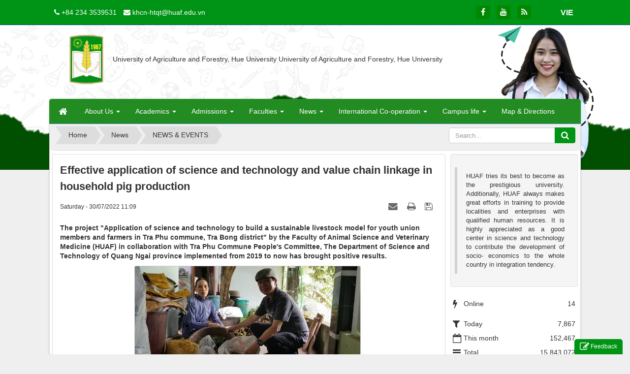

--- FILE ---
content_type: text/html; charset=utf-8
request_url: https://en.huaf.edu.vn/en/news/news/ung-dung-hieu-qua-khoa-hoc-cong-nghe-va-lien-ket-chuoi-gia-tri-trong-chan-nuoi-lon-nong-ho-561.html
body_size: 19219
content:
<!DOCTYPE html>
	<html lang="en" xmlns="http://www.w3.org/1999/xhtml" prefix="og: http://ogp.me/ns#">
	<head>
<title>Effective application of science and technology and value chain linkage in household pig production</title>
<meta name="description" content="The project &quot;Application of science and technology to build a sustainable livestock model for youth union members and farmers in Tra Phu commune, Tra Bong district&quot; by..." />
<meta name="keywords" content="huaf,  sustainable livestock,  faculty of animal science and veterinary medicine,  livestock development,  pig production" />
<meta name="news_keywords" content="huaf,  sustainable livestock,  faculty of animal science and veterinary medicine,  livestock development,  pig production" />
<meta name="author" content="University of Agriculture and Forestry, Hue University" />
<meta name="copyright" content="University of Agriculture and Forestry, Hue University [admin@huaf.edu.vn]" />
<meta name="robots" content="index, archive, follow, noodp" />
<meta name="googlebot" content="index,archive,follow,noodp" />
<meta name="msnbot" content="all,index,follow" />
<meta name="generator" content="NukeViet v4.0" />
<meta http-equiv="content-type" content="text/html; charset=utf-8" />
<meta property="og:title" content="Effective application of science and technology and value chain linkage in household pig production" />
<meta property="og:type" content="article" />
<meta property="og:description" content="The project &quot;Application of science and technology to build a sustainable livestock model for youth union members and farmers in Tra Phu commune, Tra Bong district&quot; by..." />
<meta property="og:site_name" content="University of Agriculture and Forestry, Hue University" />
<meta property="og:image" content="https://en.huaf.edu.vn/uploads/news/2022_07/1_z3491892423348_1986e7adb1491208ee024b3d12f4b1b6.jpeg" />
<meta property="og:url" content="https://en.huaf.edu.vn/en/news/news/ung-dung-hieu-qua-khoa-hoc-cong-nghe-va-lien-ket-chuoi-gia-tri-trong-chan-nuoi-lon-nong-ho-561.html" />
<meta property="article:published_time" content="2022-07-30ICT11:09:49" />
<meta property="article:modified_time" content="2022-07-30ICT11:15:48" />
<meta property="article:section" content="NEWS &amp; EVENTS" />
<meta property="article:tag" content="HUAF" />
<meta property="article:tag" content="sustainable livestock" />
<meta property="article:tag" content="Faculty of Animal Science and Veterinary Medicine" />
<meta property="article:tag" content="livestock development" />
<meta property="article:tag" content="pig production" />
<link rel="shortcut icon" href="/uploads/logo.png">
<link rel="canonical" href="https://en.huaf.edu.vn/en/news/news/ung-dung-hieu-qua-khoa-hoc-cong-nghe-va-lien-ket-chuoi-gia-tri-trong-chan-nuoi-lon-nong-ho-561.html">
<link rel="alternate" href="/en/news/rss/" title="News" type="application/rss+xml">
<link rel="alternate" href="/en/news/rss/news/" title="News - NEWS &amp; EVENTS" type="application/rss+xml">
<link rel="alternate" href="/en/news/rss/news-events/" title="News - NEWS &amp; EVENTS" type="application/rss+xml">
<link rel="alternate" href="/en/news/rss/research-highlight/" title="News - RESEARCH HIGHLIGHT" type="application/rss+xml">
<link rel="alternate" href="/en/news/rss/research-centers-institutes/" title="News - Research Centers&#x002F;Institutes" type="application/rss+xml">
<link rel="alternate" href="/en/news/rss/research-highlight-35/" title="News - Research Highlight" type="application/rss+xml">
<link rel="alternate" href="/en/news/rss/research-highlight-39/" title="News - RESEARCH HIGHLIGHT" type="application/rss+xml">
<link rel="alternate" href="/en/news/rss/international-cooperation/" title="News - INTERNATIONAL CO-OPERATION" type="application/rss+xml">
<link rel="alternate" href="/en/news/rss/mou-had-been-signed/" title="News - MOU had been signed" type="application/rss+xml">
<link rel="alternate" href="/en/news/rss/international-projects-have-been-implementing/" title="News - International projects have been implementing" type="application/rss+xml">
<link rel="alternate" href="/en/news/rss/react/" title="News - REACT" type="application/rss+xml">
<link rel="alternate" href="/en/news/rss/enhance-45/" title="News - ENHANCE" type="application/rss+xml">
<link rel="alternate" href="/en/news/rss/react-46/" title="News - REACT" type="application/rss+xml">
<link rel="alternate" href="/en/news/rss/international-programs/" title="News - International Programs" type="application/rss+xml">
<link rel="alternate" href="/en/news/rss/students-activities-41/" title="News - STUDENTS&#039; ACTIVITIES" type="application/rss+xml">
<link rel="alternate" href="/en/news/rss/about/" title="News - About" type="application/rss+xml">
<link rel="alternate" href="/en/news/rss/academics/" title="News - Academics" type="application/rss+xml">
<link rel="alternate" href="/en/news/rss/undergraduate-and-graduate-training/" title="News - Undergraduate and Graduate training" type="application/rss+xml">
<link rel="alternate" href="/en/news/rss/graduate-training/" title="News - Graduate Training" type="application/rss+xml">
<link rel="alternate" href="/en/news/rss/masters-course/" title="News - Masters course" type="application/rss+xml">
<link rel="alternate" href="/en/news/rss/doctoral-course/" title="News - Doctoral course" type="application/rss+xml">
<link rel="alternate" href="/en/news/rss/academic-calendar/" title="News - Academic Calendar" type="application/rss+xml">
<link rel="alternate" href="/en/news/rss/admissions/" title="News - Admissions" type="application/rss+xml">
<link rel="alternate" href="/en/news/rss/undergraduate-admissions/" title="News - Undergraduate Admissions" type="application/rss+xml">
<link rel="alternate" href="/en/news/rss/graduate-admissions/" title="News - Graduate Admissions" type="application/rss+xml">
<link rel="alternate" href="/en/news/rss/faculties/" title="News - Faculties" type="application/rss+xml">
<link rel="alternate" href="/en/news/rss/faculty-of-agronomy/" title="News - Faculty of Agronomy" type="application/rss+xml">
<link rel="alternate" href="/en/news/rss/faculty-of-rural-development/" title="News - Faculty of Rural development" type="application/rss+xml">
<link rel="alternate" href="/en/news/rss/faculty-of-animal-science-veterinary-medicine/" title="News - Faculty of Animal Science &amp; Veterinary Medicine" type="application/rss+xml">
<link rel="alternate" href="/en/news/rss/faculty-of-basic-sciences/" title="News - Faculty of Basic Sciences" type="application/rss+xml">
<link rel="alternate" href="/en/news/rss/faculty-of-engineering-and-food-technology/" title="News - Faculty of Engineering and Food Technology" type="application/rss+xml">
<link rel="alternate" href="/en/news/rss/faculty-of-forestry/" title="News - Faculty of Forestry" type="application/rss+xml">
<link rel="alternate" href="/en/news/rss/faculty-of-fisheries/" title="News - Faculty of Fisheries" type="application/rss+xml">
<link rel="alternate" href="/en/news/rss/faculty-of-land-resources-and-agricultural-environment/" title="News - Faculty of Land Resources and Agricultural Environment" type="application/rss+xml">
<link rel="alternate" href="/en/news/rss/campus-life/" title="News - Campus life" type="application/rss+xml">
<link rel="alternate" href="/en/news/rss/students-activities/" title="News - Students&#039; activities" type="application/rss+xml">
<link rel="alternate" href="/en/news/rss/healthcare/" title="News - Healthcare" type="application/rss+xml">
<link rel="alternate" href="/en/news/rss/clubs/" title="News - Clubs" type="application/rss+xml">
<link rel="alternate" href="/en/news/rss/services-for-students/" title="News - Services for students" type="application/rss+xml">
<link rel="alternate" href="/en/news/rss/facilities/" title="News - Facilities" type="application/rss+xml">
<link rel="alternate" href="/en/news/rss/map-directions/" title="News - Map &amp; Directions" type="application/rss+xml">
<link rel="StyleSheet" href="/themes/default/css/font-awesome.min.css">
<link rel="StyleSheet" href="/themes/default/css/bootstrap.non-responsive.css">
<link rel="StyleSheet" href="/themes/default/css/style.css">
<link rel="StyleSheet" href="/themes/default/css/style.non-responsive.css">
<link rel="StyleSheet" href="/themes/default/css/news.css">
<link rel="StyleSheet" href="/assets/css/default.en.0.css?t=39">
<link href="/assets/js/star-rating/jquery.rating.css" type="text/css" rel="stylesheet"/>
<link href="/assets/editors/ckeditor/plugins/codesnippet/lib/highlight/styles/github.css" rel="stylesheet">
<link rel="StyleSheet" href="/themes/default/css/contact.css">
<style type="text/css">
#slide_carousel_thaotrinh{width: inherit;}
#slider1_container {}
#loading {position: absolute; top: 0px; left: 0px;}
#loading #lthao{filter: alpha(opacity=70); opacity:0.7; position: absolute; display: block;background-color: #000; top: 0px; left: 0px;width: 100%;height:100%;}
#loading #rthao{position: absolute; display: block; background: url([data-uri]) no-repeat center center;top: 0px; left: 0px;width: 100%;height:100%;}
#slider1_container a{display: block;z-index: 1984;top:0;background:rgba(255,255,255,0.4);color:#6877fb;position: absolute;width: inherit;font-size: 90%;line-height: 30px;padding: 0 5px;}
#slider1_container a:hover{background:rgba(66,130,236,0.2);color:#ffffff;position: absolute;width: inherit;font-size: 90%;line-height: 30px;padding: 0 5px;white-space: nowrap;text-overflow: ellipsis;}
/* div(normal)av(active)dn(mousedown)*/            
.jssorb03 div, .jssorb03 div:hover, .jssorb03 .av {overflow:hidden;cursor: pointer;}
.jssorb03 div 		{background:rgba(255,255,255,0.1);border-radius:2px;border:0px solid #AFAFAF;box-shadow:0 1px 2px #BEDDFF;color:#ffffff;}
.jssorb03 div:hover,.jssorb03 .av:hover{background:rgba(200,216,90,0.2);border-radius:2px;border:0px solid #BEDDFF;box-shadow:0 1px 2px #BEDDFF;color:#ffffff;}
.jssorb03 .av  {background:rgba(169,211,254,0.3);border-radius:50%;border:1px solid #d0dbf9;box-shadow:0 1px 2px #e3e9f4;color:#ffffff;}
.jssorb03 .dn, .jssorb03 .dn:hover {background:rgba(255,255,255,0.5);border-radius:0px;border:1px solid #fff111;box-shadow:0 1px 2px #0cfc78;color:#097772;}
/* l:left,r:right,dn:mousedown*/
.jssora03l, .jssora03r, .jssora03ldn, .jssora03rdn{position: absolute;cursor: pointer;display: block;overflow:hidden;line-height:52px;text-align:center;font:bold normal 45px arial;border-radius:50%;}
.jssora03l,.jssora03r {background:rgba(222,244,255,0.3); border:0px solid #E8F4FF; box-shadow:#E4E4E4 0 1px 2px;color:#DCE7FF;text-shadow:#8592C9 0 1px 2px;}
.jssora03l:hover,.jssora03r:hover {background:rgba(255, 255, 255, 0.5); border:0px solid #FFFFFF; box-shadow:#94A7FF 0 1px 2px;color:#FFFFFF;text-shadow:#A5A5A5 0 1px 2px;}
.jssora03ldn,.jssora03rdn {background:rgba(213,197,243,0.5); border:1px solid #d2fbd0; box-shadow:#9afa7a 0 1px 2px;color:#c9f479;text-shadow:#8c8973 0 1px 2px;}
</style>
	</head>
	<body>
	<noscript>
		<div class="alert alert-danger">Your internet browser has disabled JavaScript.<br />Website only work when it enable.<br />To see how to enable JavaScript, Please <a >click here</a>!</div>
	</noscript>
    <div class="body-bg">
	<div class="wraper">
		<header>
			<div class="container">
				<div id="header" class="row">
				    <div class="logo">
                                                <a title="University of Agriculture and Forestry, Hue University" href="/en/"><img src="/uploads/logo.png" width="100" height="100" alt="University of Agriculture and Forestry, Hue University" /></a>
                                                <span class="site_name">University of Agriculture and Forestry, Hue University</span>
                        <span class="site_description">University of Agriculture and Forestry, Hue University</span>
                    </div>
				</div>
			</div>
		</header>
		<nav class="second-nav" id="menusite">
			<div class="container">
				<div class="row">
                    <div class="bg radius-top-left radius-top-right box-shadow">
					<div class="navbar navbar-default navbar-static-top radius-top-left radius-top-right" role="navigation">
	<div class="navbar-header">
		<button type="button" class="navbar-toggle" data-toggle="collapse" data-target="#menu-site-default">
			<span class="sr-only">&nbsp;</span>
			<span class="icon-bar">&nbsp;</span>
			<span class="icon-bar">&nbsp;</span>
			<span class="icon-bar">&nbsp;</span>
		</button>
	</div>
	<div class="collapse navbar-collapse" id="menu-site-default">
        <ul class="nav navbar-nav">
			<li>
				<a class="home" title="Home" href="/en/"><em class="fa fa-lg fa-home">&nbsp;</em><span class="visible-xs-inline-block"> Home</span></a>
			</li>
			            <li  class="dropdown" rol="presentation">
                <a class="dropdown-toggle"  href="/en/about/" role="button" aria-expanded="false" title="About Us" >About Us <strong class="caret">&nbsp;</strong></a>
                                <ul class="dropdown-menu">
	    <li >
        <a href="/en/about/General-information.html" title="General information" >General information</a>
    </li>
    <li >
        <a href="http://en.huaf.edu.vn/en/about/History.html" title="History" >History</a>
    </li>
    <li >
        <a href="http://en.huaf.edu.vn/en/about/Our-mission-vision-core-values.html" title="Our mission, vision &amp; core values" >Our mission, vision & core values</a>
    </li>
    <li >
        <a href="http://en.huaf.edu.vn/en/about/Our-educational-philosophy-and-objectives.html" title="Our educational philosophy and objectives" >Our educational philosophy and objectives</a>
    </li>
    <li >
        <a href="/en/about/Message-from-the-Rector.html" title="Message from the Rector" >Message from the Rector</a>
    </li>
    <li >
        <a href="/en/about/Promotional-Video.html" title="Promotional Video" >Promotional Video</a>
    </li>
    <li >
        <a href="/en/about/Organizational-Structure.html" title="Organizational Structure" >Organizational Structure</a>
    </li>
    <li >
        <a href="/en/about/Facts-and-Figures.html" title="Facts and Figures" >Facts and Figures</a>
    </li>
</ul>
			</li>
            <li  class="dropdown" rol="presentation">
                <a class="dropdown-toggle"  href="/en/news/academics/" role="button" aria-expanded="false" title="Academics" >Academics <strong class="caret">&nbsp;</strong></a>
                                <ul class="dropdown-menu">
	    <li >
        <a href="/index.php/en/news/undergraduate-admissions/undergraduate-admissions-13.html" title="Undergraduate Training" >Undergraduate Training</a>
    </li>
    <li class="dropdown-submenu">
        <a href="/index.php/en/news/graduate-training/graduate-training-11.html" title="Graduate Training" >Graduate Training</a>
                <ul class="dropdown-menu">
	    <li >
        <a href="/index.php/en/news/graduate-training/graduate-training-11.html" title="Master course" >Master course</a>
    </li>
    <li >
        <a href="/index.php/en/news/doctoral-course/doctoral-course-52.html" title="Doctoral course" >Doctoral course</a>
    </li>
</ul>
    </li>
    <li >
        <a href="/index.php/en/news/academic-calendar/academic-calendar-12.html" title="Academic Calendar" >Academic Calendar</a>
    </li>
</ul>
			</li>
            <li  class="dropdown" rol="presentation">
                <a class="dropdown-toggle"  href="/en/news/admissions/" role="button" aria-expanded="false" title="Admissions" >Admissions <strong class="caret">&nbsp;</strong></a>
                                <ul class="dropdown-menu">
	    <li >
        <a href="http://en.huaf.edu.vn/en/news/undergraduate-admissions/undergraduate-admissions-13.html" title="Undergraduate Admissions" >Undergraduate Admissions</a>
    </li>
    <li >
        <a href="/index.php/en/news/post-graduate-admissions/post-graduate-admissions-14.html" title="Graduate Admissions" >Graduate Admissions</a>
    </li>
</ul>
			</li>
            <li  class="dropdown" rol="presentation">
                <a class="dropdown-toggle"  href="/en/news/faculties/" role="button" aria-expanded="false" title="Faculties" >Faculties <strong class="caret">&nbsp;</strong></a>
                                <ul class="dropdown-menu">
	    <li >
        <a href="/index.php/en/news/faculty-of-agronomy/faculty-of-agronomy-57.html" title="Faculty of Agronomy" >Faculty of Agronomy</a>
    </li>
    <li >
        <a href="https://cnty.huaf.edu.vn/en/v2-english/" title="Faculty of Animal Science &amp; Veterinary Medicine"  onclick="this.target='_blank'">Faculty of Animal Science & Veterinary Medicine</a>
    </li>
    <li >
        <a href="/index.php/en/news/faculty-of-agricultural-extension-rural-development/faculty-of-agricultural-extension-rural-development-15.html" title="Faculty of Rural development" >Faculty of Rural development</a>
    </li>
    <li >
        <a href="/index.php/en/news/faculty-of-engineering-and-food-technology/faculty-of-engineering-and-food-technology-22.html" title="Faculty of Engineering and Food Technology" >Faculty of Engineering and Food Technology</a>
    </li>
    <li >
        <a href="/index.php/en/news/faculty-of-forestry/faculty-of-forestry-19.html" title="Faculty of Forestry" >Faculty of Forestry</a>
    </li>
    <li >
        <a href="/index.php/en/news/faculty-of-fisheries/faculty-of-fisheries-20.html" title="Faculty of Fisheries" >Faculty of Fisheries</a>
    </li>
    <li >
        <a href="/index.php/en/news/faculty-of-land-resources-and-agricultural-environment/faculty-of-land-resources-and-agricultural-environment-21.html" title="Faculty of Land Resources and Agricultural Environment" >Faculty of Land Resources and Agricultural Environment</a>
    </li>
</ul>
			</li>
            <li  class="dropdown" rol="presentation">
                <a class="dropdown-toggle"  href="/en/news/news/" role="button" aria-expanded="false" title="News" >News <strong class="caret">&nbsp;</strong></a>
                                <ul class="dropdown-menu">
	    <li class="dropdown-submenu">
        <a href="/en/news/news-events/" title="NEWS &amp; EVENTS" >NEWS & EVENTS</a>
                <ul class="dropdown-menu">
	    <li >
        <a href="/en/news/" title="News" >News</a>
    </li>
    <li >
        <a href="/en/news/news-events/" title="Events" >Events</a>
    </li>
</ul>
    </li>
    <li class="dropdown-submenu">
        <a href="/en/news/research-highlight/" title="RESEARCH HIGHLIGHT" >RESEARCH HIGHLIGHT</a>
                <ul class="dropdown-menu">
	    <li class="dropdown-submenu">
        <a href="/en/news/research-centers-institutes/" title="Research Centers&#x002F;Institutes" >Research Centers/Institutes</a>
                <ul class="dropdown-menu">
	    <li class="dropdown-submenu">
        <a href="/index.php/en/news/research-centers-institutes/centre-for-agriculture-forestry-research-and-development-93.html" title="Centre for Agriculture Forestry Research and Development" >Centre for Agriculture Forestry Research and Development</a>
                <ul class="dropdown-menu">
	    <li >
        <a href="/en/news/research-centers-institutes/" title="Research Centers&#x002F;Institutes" >Research Centers/Institutes</a>
    </li>
</ul>
    </li>
    <li >
        <a href="/index.php/en/news/research-centers-institutes/centre-for-climate-change-study-in-central-vietnam-41.html" title="Centre for Climate Change Study in Central Vietnam" >Centre for Climate Change Study in Central Vietnam</a>
    </li>
    <li >
        <a href="/en/news/research-centers-institutes/" title="Centre for Environment and Waste in Agriculture" >Centre for Environment and Waste in Agriculture</a>
    </li>
    <li >
        <a href="/index.php/en/news/research-centers-institutes/centre-for-rural-development-in-central-vietnam-43.html" title="Centre for Rural Development in Central Vietnam" >Centre for Rural Development in Central Vietnam</a>
    </li>
    <li >
        <a href="/English/index.php?language=en&nv=news" title="Institute of Development Studies" >Institute of Development Studies</a>
    </li>
</ul>
    </li>
    <li class="dropdown-submenu">
        <a href="/en/news/research-highlight-35/" title="Research Highlight" >Research Highlight</a>
                <ul class="dropdown-menu">
	    <li >
        <a href="/index.php/en/news/international-projects-have-being-implemented/implementing-projects-53.html" title="List of Research Topics" >List of Research Topics</a>
    </li>
    <li >
        <a href="/index.php/en/news/research-highlight-35/researcher-s-profile-108.html" title="Researcher Profiles" >Researcher Profiles</a>
    </li>
</ul>
    </li>
</ul>
    </li>
</ul>
			</li>
            <li  class="dropdown" rol="presentation">
                <a class="dropdown-toggle"  href="/en/news/international-cooperation/" role="button" aria-expanded="false" title="International Co-operation" >International Co-operation <strong class="caret">&nbsp;</strong></a>
                                <ul class="dropdown-menu">
	    <li >
        <a href="/index.php/en/news/international-cooperation/international-co-operation-49.html" title="International Affairs" >International Affairs</a>
    </li>
    <li >
        <a href="/index.php/en/news/mou-signed/memorandums-of-understanding-signed-31.html" title="MOUs have been signed" >MOUs have been signed</a>
    </li>
    <li >
        <a href="/index.php/en/news/international-projects-have-being-implemented/international-projects-have-being-implementing-32.html" title="International projects have been implementing" >International projects have been implementing</a>
    </li>
    <li >
        <a href="/index.php/en/news/international-programs/international-programs-33.html" title="International Student Exchange" >International Student Exchange</a>
    </li>
</ul>
			</li>
            <li  class="dropdown" rol="presentation">
                <a class="dropdown-toggle"  href="/en/news/campus-life/" role="button" aria-expanded="false" title="Campus life" >Campus life <strong class="caret">&nbsp;</strong></a>
                                <ul class="dropdown-menu">
	    <li >
        <a href="/index.php/en/news/students-activities-41/" title="Students&#039; activities" >Students' activities</a>
    </li>
    <li >
        <a href="/index.php/en/news/healthcare/healthcare-24.html" title="Healthcare" >Healthcare</a>
    </li>
    <li >
        <a href="/index.php/en/news/services-for-students/centre-for-student-service-business-cooperation-center-25.html" title="Services for students" >Services for students</a>
    </li>
    <li >
        <a href="/Facilities/index.html" title="Facilities"  onclick="this.target='_blank'">Facilities</a>
    </li>
</ul>
			</li>
            <li  rol="presentation">
                <a class="dropdown-toggle"  href="/index.php/en/news/map-directions/map-directions-30.html" role="button" aria-expanded="false" title="Map &amp; Directions" >Map & Directions</a>
			</li>
         </ul>
	</div>
</div>
                    </div>
				</div>
			</div>
		</nav>
        <nav class="header-nav">
            <div class="container">
                <div class="personalArea">
                <span style="font-size:16px;"><strong><a href="http://huaf.edu.vn/">VIE</a></strong></span>

                </div>
                <div class="social-icons">
                <span class="visible-xs-inline-block"><a title="Join Now" class="pointer button" data-toggle="tip" data-target="#socialList" data-click="y"><em class="fa fa-share-alt fa-lg"></em><span class="hidden">Join Now</span></a></span>
<div id="socialList" class="content">
<h3 class="visible-xs-inline-block">Join Now</h3>
<ul class="socialList">
		<li><a href="https://www.facebook.com/truongdaihocnonglamhue" target="_blank"><i class="fa fa-facebook">&nbsp;</i></a></li>
		<li><a href="https://www.youtube.com/channel/UCCcI8q-14JnNFVL5bCeH1FQ" target="_blank"><i class="fa fa-youtube">&nbsp;</i></a></li>
		<li><a href="/en/feeds/"><i class="fa fa-rss">&nbsp;</i></a></li>
</ul>
</div>
                </div>
                <div class="contactDefault">
                <span class="visible-xs-inline-block"><a title="Contact Us" class="pointer button" data-toggle="tip" data-target="#contactList" data-click="y"><em class="icon-old-phone icon-lg"></em><span class="hidden">Contact Us</span></a></span>
<div id="contactList" class="content">
<h3 class="visible-xs-inline-block">Contact Us</h3>
<ul class="contactList">
<li><em class="fa fa-phone"></em>&nbsp;+84 234 3539531</li>
<li><em class="fa fa-envelope"></em>&nbsp;<a href="/en/contact/Consumer-Care/">khcn-htqt@huaf.edu.vn</a></li>
</ul>
</div>
                </div>
                <div id="tip" data-content="">
                    <div class="bg"></div>
                </div>
            </div>
        </nav>
		<section>
			<div class="container" id="body">
                <nav class="third-nav">
    				<div class="row">
                        <div class="bg">
                        <div class="clearfix">
                            <div class="col-xs-24 col-sm-18 col-md-18">
                                                                <div class="breadcrumbs-wrap">
                                	<div class="display">
                                		<a class="show-subs-breadcrumbs hidden" href="#" onclick="showSubBreadcrumbs(this, event);"><em class="fa fa-lg fa-angle-right"></em></a>
		                                <ul class="breadcrumbs list-none"></ul>
									</div>
									<ul class="subs-breadcrumbs"></ul>
	                                <ul class="temp-breadcrumbs hidden">
	                                    <li itemscope itemtype="http://data-vocabulary.org/Breadcrumb"><a href="/en/" itemprop="url" title="Home"><span itemprop="title">Home</span></a></li>
	                                    <li itemscope itemtype="http://data-vocabulary.org/Breadcrumb"><a href="/en/news/" itemprop="url" title="News"><span class="txt" itemprop="title">News</span></a></li><li itemscope itemtype="http://data-vocabulary.org/Breadcrumb"><a href="/en/news/news/" itemprop="url" title="NEWS &amp; EVENTS"><span class="txt" itemprop="title">NEWS &amp; EVENTS</span></a></li>
	                                </ul>
								</div>
                            </div>
                            <div class="headerSearch col-xs-24 col-sm-6 col-md-6">
                                <div class="input-group">
                                    <input type="text" class="form-control" maxlength="60" placeholder="Search...">
                                    <span class="input-group-btn"><button type="button" class="btn btn-info" data-url="/index.php?language=en&amp;nv=seek&q=" data-minlength="3" data-click="y"><em class="fa fa-search fa-lg"></em></button></span>
                                </div>
                            </div>
                        </div>
                        </div>
                    </div>
                </nav>
<div class="row">
	<div class="col-md-24">
	</div>
</div>
<div class="row">
	<div class="col-sm-16 col-md-18">
<div class="news_column panel panel-default">
	<div class="panel-body">
		<h1 class="title margin-bottom-lg">Effective application of science and technology and value chain linkage in household pig production</h1>
        <div class="row margin-bottom-lg">
            <div class="col-md-12">
                <span class="h5">Saturday - 30/07/2022 11:09</span>
            </div>
            <div class="col-md-12">
                <ul class="list-inline text-right">
        			        			<li><a class="dimgray" rel="nofollow" title="Send article by email to friends" href="javascript:void(0);" onclick="nv_open_browse('/en/news/sendmail/news/ung-dung-hieu-qua-khoa-hoc-cong-nghe-va-lien-ket-chuoi-gia-tri-trong-chan-nuoi-lon-nong-ho-561.html','',650,500,'resizable=no,scrollbars=yes,toolbar=no,location=no,status=no');return false"><em class="fa fa-envelope fa-lg">&nbsp;</em></a></li>
        			        			<li><a class="dimgray" title="Print" href="javascript: void(0)" onclick="nv_open_browse('/en/news/print/news/ung-dung-hieu-qua-khoa-hoc-cong-nghe-va-lien-ket-chuoi-gia-tri-trong-chan-nuoi-lon-nong-ho-561.html','',840,500,'resizable=yes,scrollbars=yes,toolbar=no,location=no,status=no');return false"><em class="fa fa-print fa-lg">&nbsp;</em></a></li>
        			        			<li><a class="dimgray" title="Save" href="/en/news/savefile/news/ung-dung-hieu-qua-khoa-hoc-cong-nghe-va-lien-ket-chuoi-gia-tri-trong-chan-nuoi-lon-nong-ho-561.html"><em class="fa fa-save fa-lg">&nbsp;</em></a></li>
        		</ul>
            </div>
        </div>
				<div class="clearfix">
			 <div class="hometext m-bottom">The project &quot;Application of science and technology to build a sustainable livestock model for youth union members and farmers in Tra Phu commune, Tra Bong district&quot; by the Faculty of Animal Science and Veterinary Medicine (HUAF) in collaboration with Tra Phu Commune People&#039;s Committee, The Department of Science and Technology of Quang Ngai province implemented from 2019 to now has brought positive results.</div>
    		    		<figure class="article center">
    			<img alt="Effective application of science and technology and value chain linkage in household pig production" src="/uploads/news/2022_07/1_z3491892423348_1986e7adb1491208ee024b3d12f4b1b6.jpeg" width="460" class="img-thumbnail" />
    		</figure>
		</div>
		<div id="news-bodyhtml" class="bodytext margin-bottom-lg">
			<div style="text-align: justify;"><span style="font-size:14px;"><span style="font-family:arial,helvetica,sans-serif;">The goal of the project is to synchronously apply science and technology to build a model for livestock development, especially the development of commodity pig production in order to change inefficient husbandry methods in the locality; create jobs; increase incomes for youth union members, and farmers; contribute to the construction of the new rural program in Tra Phu commune, Tra Bong district, Quang Ngai province.<br  />
&nbsp;<br  />
The project has built 05 pig breeding models with 15 breeding sows and 05 composite biogas tunnels. Besides, to ensure the sustainability of the models, the project also conducts training courses on Techniques for building and using barns and livestock equipment; Techniques of raising sows and pigs; Techniques for processing and using available feed sources and safe management of diseases in pigs. The transfer of technical advances and instructions have been always updated and adjusted during the implementation process to suit local realities, as well as easy for people to access and apply. In the context that the epidemic is always at risk of outbreaks, causing great impacts on the economy, it is very necessary for farmers to be able to be proactive in technology and science.</span></span><br  />
&nbsp;</div>

<div style="text-align:center"><img alt="1 z3480627187816 942235448eed7e678f102ba812f92aef" height="337" src="/uploads/news/2022_07/1_z3480627187816_942235448eed7e678f102ba812f92aef.jpeg" width="600" /></div>

<div style="text-align: center;"><em><span style="font-size:14px;"><span style="font-family:arial,helvetica,sans-serif;">Training on technology transfer for farmers&nbsp;</span></span></em><br  />
&nbsp;</div>

<div style="text-align: justify;"><span style="font-size:14px;"><span style="font-family:arial,helvetica,sans-serif;">The project has established Tra Phu Livestock Cooperative, with key members being households that have implemented the model and received technical training. The purpose is to strengthen linkages among households, promote collective strength, support each other in the production and consumption of products, and most importantly, widely transfer scientific and technical advances.</span></span><br  />
&nbsp;</div>

<div style="text-align:center"><img alt="1 z3480608570204 3ae5d5d6d92c662e6d838e0bf403550f" height="800" src="/uploads/news/2022_07/1_z3480608570204_3ae5d5d6d92c662e6d838e0bf403550f.jpeg" width="600" /></div>

<div style="text-align: center;"><em><span style="font-size:14px;"><span style="font-family:arial,helvetica,sans-serif;">A product of&nbsp;Tra Phu Livestock Cooperative</span></span></em><br  />
&nbsp;</div>

<div style="text-align: justify;"><span style="font-size:14px;"><span style="font-family:arial,helvetica,sans-serif;">The initial results of the project in general and the pig farming model in particular in Tra Phu commune have contributed to improving productivity and economic efficiency in livestock raising, increasing income for farmers, and poverty reduction. The results of the project also created a driving force to promote the livestock industry to develop in the direction of producing safe goods, in line with the development trend and contributed to the transformation of production structure, increasing the proportion of the value of the livestock industry in accordance with the economic development policy of Quang Ngai province.</span></span></div>
		</div>
    </div>
</div>

<div class="news_column panel panel-default">
	<div class="panel-body">
        <div class="h5">
            <em class="fa fa-tags">&nbsp;</em><strong>Key: </strong><a title="HUAF" href="/en/news/tag/huaf"><em>HUAF</em></a>, <a title="sustainable livestock" href="/en/news/tag/sustainable-livestock"><em>sustainable livestock</em></a>, <a title="Faculty of Animal Science and Veterinary Medicine" href="/en/news/tag/faculty-of-animal-science-and-veterinary-medicine"><em>Faculty of Animal Science and Veterinary Medicine</em></a>, <a title="livestock development" href="/en/news/tag/livestock-development"><em>livestock development</em></a>, <a title="pig production" href="/en/news/tag/pig-production"><em>pig production</em></a>
        </div>
    </div>
</div>
<div class="news_column panel panel-default">
	<div class="panel-body">
        <form id="form3B" action="">
            <div class="h5 clearfix">
                <p>Total notes of this article: 5 in 5 rating</p>
                                <span itemscope itemtype="http://data-vocabulary.org/Review-aggregate">Ranking:
                    <span itemprop="rating">1</span> -
                    <span itemprop="votes">5</span> vote
                </span>
                <div style="padding: 5px;">
                    <input class="hover-star" type="radio" value="1" title="Very poor article" /><input class="hover-star" type="radio" value="2" title="Poor article" /><input class="hover-star" type="radio" value="3" title="Normal article" /><input class="hover-star" type="radio" value="4" title="Good article" /><input class="hover-star" type="radio" value="5" title="Excellent article" /><span id="hover-test" style="margin: 0 0 0 20px;">Click on stars to rate this article</span>
                </div>
            </div>
        </form>
    </div>
</div>
<div class="news_column panel panel-default">
	<div class="panel-body other-news">
    	    	<p class="h3"><strong>Newer articles</strong></p>
    	<div class="clearfix">
            <ul class="related">
        		        		<li>
        			<em class="fa fa-angle-right">&nbsp;</em>
        			<a href="/en/news/news/meeting-of-the-interdisciplinary-professor-council-of-animal-husbandry-veterinary-medicine-fisheries-and-the-interdisciplinary-professor-council-of-agriculture-forestry-at-huaf-575.html" data-placement="top" data-content="The meeting to consider qualifications for the title of Professor and Associate Professor of the Interdisciplinary Professor Council of Animal..." data-img="/assets/news/2023_09/380271429_3281743741971449_1031689324625420555_n-1-1536x563.jpg" data-rel="tooltip" title="Meeting of the Interdisciplinary Professor Council of Animal Husbandry - Veterinary Medicine - Fisheries and the Interdisciplinary Professor Council of Agriculture - Forestry at HUAF">Meeting of the Interdisciplinary Professor Council of Animal Husbandry - Veterinary Medicine - Fisheries and the Interdisciplinary Professor Council of Agriculture - Forestry at HUAF</a>
        			<em>(27/09/2023)</em>
        		</li>
        		<li>
        			<em class="fa fa-angle-right">&nbsp;</em>
        			<a href="/en/news/news/students-from-university-of-south-bohemia-czech-republic-participated-in-an-exchange-at-huaff-576.html" data-placement="top" data-content="In September 2023, Hue University of Agriculture and Forestry &#40;HUAF&#41; welcomed a group of students from University of South Bohemia, Czech Republic to..." data-img="/assets/news/2023_10/chup-anh-luu-niem-cung-nhom.jpg" data-rel="tooltip" title="Students from University of South Bohemia, Czech Republic participated in an exchange at HUAF">Students from University of South Bohemia, Czech Republic participated in an exchange at HUAF</a>
        			<em>(06/10/2023)</em>
        		</li>
        		<li>
        			<em class="fa fa-angle-right">&nbsp;</em>
        			<a href="/en/news/news/conference-on-the-scientific-research-for-students-in-2023-578.html" data-placement="top" data-content="On May 14, 2023, the Conference on the Scientific Research for Students in 2023 was held at HUAF in order to promote the scientific research..." data-img="/assets/news/2023_11/hnsv_trien-lam-poster.jpg" data-rel="tooltip" title="Conference on the Scientific Research for Students in 2023">Conference on the Scientific Research for Students in 2023</a>
        			<em>(05/06/2023)</em>
        		</li>
        		<li>
        			<em class="fa fa-angle-right">&nbsp;</em>
        			<a href="/en/news/news/ceremony-to-announce-and-award-the-certificate-of-educational-quality-accreditation-in-the-second-cycle-for-huaf-579.html" data-placement="top" data-content="On November 18th, 2023, University of Agriculture and Forestry, Hue University &#40;HUAF&#41; in collaboration with Center of Educational Quality..." data-img="/assets/news/2023_12/20112023_tang-hoa-chuc-mung-1536x1027.jpg" data-rel="tooltip" title="Ceremony to announce and award the Certificate of Educational Quality Accreditation in the second cycle for HUAF">Ceremony to announce and award the Certificate of Educational Quality Accreditation in the second cycle for HUAF</a>
        			<em>(29/12/2023)</em>
        		</li>
        		<li>
        			<em class="fa fa-angle-right">&nbsp;</em>
        			<a href="/en/news/news/meeting-the-delegation-from-the-university-of-south-bohemia-czech-republic-574.html" data-placement="top" data-content="On September 11, 2023, Hue University of Agriculture and Forestry &#40;HUAF&#41; had a meeting with a delegation from the University of South Bohemia, Czech..." data-img="/assets/news/2023_09/dh-south-bohemia_2.jpg" data-rel="tooltip" title="Meeting the delegation from the University of South Bohemia, Czech Republic">Meeting the delegation from the University of South Bohemia, Czech Republic</a>
        			<em>(27/09/2023)</em>
        		</li>
        		<li>
        			<em class="fa fa-angle-right">&nbsp;</em>
        			<a href="/en/news/news/seminar-to-share-activities-and-results-of-the-ftviet-project-the-capacity-building-component-in-charge-of-huaf-572.html" data-placement="top" data-content="On June 7, 2023 the University of Agriculture and Forestry, Hue University &#40;HUAF&#41; held a Seminar to share activities and results of the FTviet..." data-img="/assets/news/2023_06/ftviet_toan-canh1.jpg" data-rel="tooltip" title="Seminar to share activities and results of the FTviet project, the capacity building component in charge of HUAF">Seminar to share activities and results of the FTviet project, the capacity building component in charge of HUAF</a>
        			<em>(28/06/2023)</em>
        		</li>
        		<li>
        			<em class="fa fa-angle-right">&nbsp;</em>
        			<a href="/en/news/news/conference-on-summary-of-science-and-technology-activities-in-the-period-2016-2020-and-development-of-the-plan-for-the-period-of-2021-2025-563.html" data-placement="top" data-content="On August 20, 2022, HUAF’s Department of Science, International Cooperation, and Library Information successfully organized a Conference to summarize..." data-img="/assets/news/2022_08/top-10-giai-doan-2016-2021.jpeg" data-rel="tooltip" title="Conference on Summary of science and technology activities in the period 2016 - 2020 and development of the plan for the period of 2021 – 2025">Conference on Summary of science and technology activities in the period 2016 - 2020 and development of the plan for the period of 2021 – 2025</a>
        			<em>(26/08/2022)</em>
        		</li>
        		<li>
        			<em class="fa fa-angle-right">&nbsp;</em>
        			<a href="/en/news/news/symposium-on-production-and-use-of-biochar-in-the-cultivation-of-some-main-crops-in-thua-thien-hue-564.html" data-placement="top" data-content="On August 23, 2022, HUAF held a symposium on &quot;Production and use of biochar in the cultivation of some main crops in Thua Thien Hue&quot;. This is a..." data-img="/uploads/logo.png" data-rel="tooltip" title="Symposium on Production and use of biochar in the cultivation of some main crops in Thua Thien Hue">Symposium on Production and use of biochar in the cultivation of some main crops in Thua Thien Hue</a>
        			<em>(26/08/2022)</em>
        		</li>
        		<li>
        			<em class="fa fa-angle-right">&nbsp;</em>
        			<a href="/en/news/news/framework-agreement-signing-ceremony-between-huaf-and-cirad-570.html" data-placement="top" data-content="On May 23, 2023, the University of Agriculture and Forestry &#40;HUAF&#41; solemnly held the Signing Ceremony of the Framework Agreement for scientific..." data-img="/assets/news/2023_06/t3.jpg" data-rel="tooltip" title="Framework agreement signing ceremony between HUAF and CIRAD">Framework agreement signing ceremony between HUAF and CIRAD</a>
        			<em>(28/06/2023)</em>
        		</li>
        		<li>
        			<em class="fa fa-angle-right">&nbsp;</em>
        			<a href="/en/news/news/workshop-on-digital-transformation-in-agricultural-production-and-value-chain-of-agricultural-products-562.html" data-placement="top" data-content="On August 19, 2022, the Faculty of Rural Development in collaboration with the Central Rural Development Center successfully organized the Workshop..." data-img="/assets/news/2022_08/thay-phung.jpeg" data-rel="tooltip" title="Workshop on Digital transformation in agricultural production and value chain of agricultural products">Workshop on Digital transformation in agricultural production and value chain of agricultural products</a>
        			<em>(26/08/2022)</em>
        		</li>
        	</ul>
        </div>
    	    	<p class="h3"><strong>Older articles</strong></p>
    	<div class="clearfix">
            <ul class="related">
        		        		<li>
        			<em class="fa fa-angle-right">&nbsp;</em>
        			<a class="list-inline" href="/en/news/news/czech-experts-working-at-university-of-agriculture-and-forestry-hue-university-560.html" data-placement="top" data-content="From July 25 to 29, 2022, University of Agriculture and Forestry, Hue University &#40;HUAF&#41; welcomed a delegation of Czech experts to work." data-img="/assets/news/2022_07/toan-canh-1-scaled-e1658894211614.jpeg" data-rel="tooltip" title="Czech experts working at University of Agriculture and Forestry, Hue University">Czech experts working at University of Agriculture and Forestry, Hue University</a>
        			<em>(28/07/2022)</em>
        		</li>
        		<li>
        			<em class="fa fa-angle-right">&nbsp;</em>
        			<a class="list-inline" href="/en/news/news/workshop-on-sharing-research-results-within-the-framework-of-the-vlir-iuc-program-component-2-559.html" data-placement="top" data-content="On July 16, 2022, Workshop on sharing research results within the framework of the VLIR-IUC Program - Component 2 was held at the University of..." data-img="/assets/news/2022_07/06c03055a632646c3d2312-scaled.jpeg" data-rel="tooltip" title="Workshop on sharing research results within the framework of the VLIR-IUC Program - Component 2">Workshop on sharing research results within the framework of the VLIR-IUC Program - Component 2</a>
        			<em>(28/07/2022)</em>
        		</li>
        		<li>
        			<em class="fa fa-angle-right">&nbsp;</em>
        			<a class="list-inline" href="/en/news/news/the-11th-conference-of-viet-nam-fisheries-and-aquaculture-institutions-network-vifinet2021-558.html" data-placement="top" data-content="" data-img="/uploads/logo.png" data-rel="tooltip" title="The 11th Conference of Viet Nam Fisheries and Aquaculture Institutions Network &#40;ViFINET2021&#41;">The 11th Conference of Viet Nam Fisheries and Aquaculture Institutions Network &#40;ViFINET2021&#41;</a>
        			<em>(28/07/2022)</em>
        		</li>
        		<li>
        			<em class="fa fa-angle-right">&nbsp;</em>
        			<a class="list-inline" href="/en/news/news/cdae-project-the-pioneer-in-providing-agroecology-training-program-557.html" data-placement="top" data-content="The Master program in Agroecology was approved by Hue University on March 1, 2022, to allow University of Agriculture and Forestry to carry out this..." data-img="/assets/news/2022_07/20220602_100201_anh2.jpeg" data-rel="tooltip" title="CDAE Project&#x3A; the pioneer in providing Agroecology training program">CDAE Project&#x3A; the pioneer in providing Agroecology training program</a>
        			<em>(28/07/2022)</em>
        		</li>
        		<li>
        			<em class="fa fa-angle-right">&nbsp;</em>
        			<a class="list-inline" href="/en/news/news/huaf-works-with-lam-dong-province-dak-nong-province-555.html" data-placement="top" data-content="From May 23-25, 2022, the HUAF delegation led by Assoc. Prof. Dr. Tran Thanh Duc, Rector, and accompanied by Assoc. Prof. Dr. Huynh Van Chuong -..." data-img="/assets/news/2022_06/z3492002956807_032e8642d093b0491b067d15a4f661a8.jpg" data-rel="tooltip" title="HUAF delegation worked with Lam Dong province, Dak Nong province">HUAF delegation worked with Lam Dong province, Dak Nong province</a>
        			<em>(14/06/2022)</em>
        		</li>
        		<li>
        			<em class="fa fa-angle-right">&nbsp;</em>
        			<a class="list-inline" href="/en/news/news/national-conference-on-animal-and-veterinary-science-avs2021-554.html" data-placement="top" data-content="On April 28, 2022, the Opening Ceremony of the National Scientific Conference on Animal and Veterinary Medicine 2021 &#40;AVS2021&#41; was held at the hall of..." data-img="/assets/news/2022_06/z3491790360478_8ec9d289a787a788c38ee8952b42856b.jpg" data-rel="tooltip" title="National Conference on Animal and Veterinary Science &#40;AVS2021&#41;">National Conference on Animal and Veterinary Science &#40;AVS2021&#41;</a>
        			<em>(14/06/2022)</em>
        		</li>
        		<li>
        			<em class="fa fa-angle-right">&nbsp;</em>
        			<a class="list-inline" href="/en/news/news/signing-agreement-with-dard-dong-nai-province-553.html" data-placement="top" data-content="On March 15, 2022, the University of Agriculture and Forestry, Hue University attended the signing ceremony with the Department of Agriculture and..." data-img="/assets/news/2022_06/dong-nai-4.jpeg" data-rel="tooltip" title="Signing agreement with DARD, Dong Nai province">Signing agreement with DARD, Dong Nai province</a>
        			<em>(14/06/2022)</em>
        		</li>
        		<li>
        			<em class="fa fa-angle-right">&nbsp;</em>
        			<a class="list-inline" href="/en/news/news/successful-cooperation-in-avocado-oil-production-552.html" data-placement="top" data-content="Production of avocado oil is one of three products of the research project &quot;Technical measures for post-harvest preservation and processing of avocado..." data-img="/assets/news/2022_06/vu-06954_8955737_4852309_3402433_3797736_5368151_4451135_6391868_5670815-1068x601.jpeg" data-rel="tooltip" title="Successful cooperation in avocado oil production">Successful cooperation in avocado oil production</a>
        			<em>(14/06/2022)</em>
        		</li>
        		<li>
        			<em class="fa fa-angle-right">&nbsp;</em>
        			<a class="list-inline" href="/en/news/news/university-of-agriculture-and-forestry-hue-university-visited-savannakhet-university-lao-pdr-551.html" data-placement="top" data-content="On May 28, 2022, the delegation of the University of Agriculture and Forestry, Hue University &#40;HUAF&#41; led by Assoc. Prof. Dr. Tran Thanh Duc - Rector,..." data-img="/assets/news/2022_06/anh-3-1.jpeg" data-rel="tooltip" title="University of Agriculture and Forestry, Hue University visited Savannakhet University, Lao PDR">University of Agriculture and Forestry, Hue University visited Savannakhet University, Lao PDR</a>
        			<em>(15/06/2022)</em>
        		</li>
        		<li>
        			<em class="fa fa-angle-right">&nbsp;</em>
        			<a class="list-inline" href="/en/news/news/meeting-with-que-lam-group-joint-stock-company-550.html" data-placement="top" data-content="On October 1, 2021, the HUAF delegation visited Organic Fertilizer Factory, Que lam Industrial Park in Tu Ha town." data-img="/assets/news/2021_10/que-lam-6.jpg" data-rel="tooltip" title="Meeting with Que Lam Group Joint Stock Company">Meeting with Que Lam Group Joint Stock Company</a>
        			<em>(11/10/2021)</em>
        		</li>
        	</ul>
        </div>
    </div>
</div>
	</div>
	<div class="col-sm-8 col-md-6">
		<div class="well">
	&nbsp;&nbsp;&nbsp;&nbsp;&nbsp;&nbsp;&nbsp;&nbsp;&nbsp;&nbsp;&nbsp;&nbsp;&nbsp;&nbsp;&nbsp;&nbsp;&nbsp;&nbsp;&nbsp;&nbsp;&nbsp;&nbsp;&nbsp;&nbsp;&nbsp;&nbsp;&nbsp;&nbsp;&nbsp;&nbsp;&nbsp;&nbsp;&nbsp;&nbsp;&nbsp;&nbsp;&nbsp;&nbsp;&nbsp;&nbsp;&nbsp;&nbsp;&nbsp;&nbsp;&nbsp;&nbsp;&nbsp;&nbsp;&nbsp;&nbsp;&nbsp;&nbsp;&nbsp;&nbsp;&nbsp;&nbsp;&nbsp;&nbsp; <strong>&nbsp;</strong><blockquote><p style="text-align: justify;">HUAF tries its best to become as the prestigious university. Additionally, HUAF always makes great efforts in training to provide localities and enterprises with qualified human resources. It is highly appreciated as a good center in science and technology to contribute the development of socio- economics to the whole country in integration tendency.</p></blockquote>
</div>
<ul class="counter list-none display-table">
	<li><span><em class="fa fa-bolt fa-lg fa-horizon"></em>Online</span><span>14</span></li>
    <li><span><em class="fa fa-filter fa-lg fa-horizon margin-top-lg"></em>Today</span><span class="margin-top-lg">7,867</span></li>
	<li><span><em class="fa fa-calendar-o fa-lg fa-horizon"></em>This month</span><span>152,467</span></li>
	<li><span><em class="fa fa-bars fa-lg fa-horizon"></em>Total</span><span>15,843,072</span></li>
</ul>
	</div>
</div>
<div class="row">
    <!-- Jssor Slider Begin -->
    <!-- You can move inline styles (except 'top', 'left', 'width' and 'height') to css file or css block. -->
	<div id="slide_carousel_thaotrinh">
    <div id="slider1_container" style="position: relative; top: 0px; left: 0px; width: 808px; height: 150px; overflow: hidden;">
        <!-- Loading Screen -->
        <div u="loading" id="loading">
            <div id="lthao" style=""></div>
            <div id="rthao" style=""></div>
        </div>
        <div u="slides" style="cursor: move; position: absolute; left: 0px; top: 0px; width: 808px; height: 150px; overflow: hidden;">
            <div><img u="image" src="http://en.huaf.edu.vn/themes/default/images/anhhanphan/quyifad.png" /><a href="https://www.ifad.org/" target="_blank">Ifad</a></div>
            <div><img u="image" src="http://en.huaf.edu.vn/themes/default/images/anhhanphan/quyrockefeller.jpg" /><a href="https://www.rockefellerfoundation.org/" target="_blank">Rockefellerfoundation</a></div>
            <div><img u="image" src="http://en.huaf.edu.vn/themes/default/images/anhhanphan/quytropenbos international.jpg" /><a href="http://www.tropenbos.org/" target="_blank">Tropenbos</a></div>
            <div><img u="image" src="http://en.huaf.edu.vn/themes/default/images/anhhanphan/quywb.jpg" /><a href="http://www.worldbank.org/" target="_blank">Worldbank</a></div>
            <div><img u="image" src="http://en.huaf.edu.vn/themes/default/images/anhhanphan/tochucciat.png" /><a href="https://ciat.cgiar.org/" target="_top">Ciat</a></div>
            <div><img u="image" src="http://en.huaf.edu.vn/themes/default/images/anhhanphan/tochucicco.png" /><a href="http://www.icco.org/" target="_top">Icco</a></div>
            <div><img u="image" src="http://en.huaf.edu.vn/themes/default/images/anhhanphan/tochucidrc.jpg" /><a href="http://www.idrc.ca/EN/Pages/default.aspx" target="_top">Idrc</a></div>
            <div><img u="image" src="http://en.huaf.edu.vn/themes/default/images/anhhanphan/tochucsidasarec.jpg" /><a href="http://www.sida.se/English/" target="_blank">Sida</a></div>
            <div><img u="image" src="http://en.huaf.edu.vn/themes/default/images/anhhanphan/tochucsnv.jpg" /><a href="http://www.snv.org/" target="_top">Snv</a></div>
            <div><img u="image" src="http://en.huaf.edu.vn/themes/default/images/anhhanphan/Asian Institute of Technology AIT.png" /><a href="http://www.ait.ac.th/" target="_blank">Ait</a></div>
            <div><img u="image" src="http://en.huaf.edu.vn/themes/default/images/anhhanphan/Ghent University.png" /><a href="http://www.ugent.be/en" target="_top">Ugent</a></div>
            <div><img u="image" src="http://en.huaf.edu.vn/themes/default/images/anhhanphan/Nuffic Logo.gif" /><a href="#" target="_blank">Nuffic</a></div>
            <div><img u="image" src="http://en.huaf.edu.vn/themes/default/images/anhhanphan/okayama university.jpg" /><a href="http://www.okayama-u.ac.jp/index_e.html" target="_top">Okayama</a></div>
            <div><img u="image" src="http://en.huaf.edu.vn/themes/default/images/anhhanphan/rajamangala university of technology.jpg" /><a href="http://www.rmuti.ac.th/2012/index.php/en/" target="_top">Rmuti</a></div>
            <div><img u="image" src="http://en.huaf.edu.vn/themes/default/images/anhhanphan/Sakon Nakhon Rajabhat University.jpg" /><a href="" target="_top">Rajamangala</a></div>
            <div><img u="image" src="http://en.huaf.edu.vn/themes/default/images/anhhanphan/Savannakhet University.jpg" /><a href="" target="_top">Sakon Nakhon</a></div>
            <div><img u="image" src="http://en.huaf.edu.vn/themes/default/images/anhhanphan/southern cross university.png" /><a href="http://scu.edu.au/" target="_top">Scu</a></div>
            <div><img u="image" src="http://en.huaf.edu.vn/themes/default/images/anhhanphan/Swedish University of Agricultural Sciences.jpg" /><a href="http://www.slu.se/en/" target="_top">Slu</a></div>
            <div><img u="image" src="http://en.huaf.edu.vn/themes/default/images/anhhanphan/University of Gattingen.jpg" /><a href="" target="_top">Title 19</a></div>
            <div><img u="image" src="http://en.huaf.edu.vn/themes/default/images/anhhanphan/University of Liege.gif" /><a href="https://www.ulg.ac.be/cms/c_5000/en/home" target="_top">Ulg</a></div>
            <div><img u="image" src="http://en.huaf.edu.vn/themes/default/images/anhhanphan/University of Tokyo.jpg" /><a href="http://www.u-tokyo.ac.jp/en/index.html" target="_top">U-tokyo.ac.jp</a></div>
            <div><img u="image" src="http://en.huaf.edu.vn/themes/default/images/anhhanphan/Uppsala University.png" /><a href="http://www.uu.se/en/" target="_top">Uu</a></div>
            <div><img u="image" src="http://en.huaf.edu.vn/themes/default/images/anhhanphan/UTAS_RGB_sm.jpg" /><a href="http://www.utas.edu.au/" target="_top">Utas</a></div>
            <div><img u="image" src="http://en.huaf.edu.vn/themes/default/images/anhhanphan/Wageningen University and Research Centers.jpg" /><a href="http://www.wageningenur.nl/en/wageningen-university.htm" target="_top">Wageningenur.nl</a></div>
        </div>
        <div u="navigator" class="jssorb03" style="position: absolute; bottom: 5px; right: 5px;">
            <div u="prototype" style="position: absolute;width: 21px; height: 21px;text-align:center; line-height:21px; font-size:12px;"><NumberTemplate></NumberTemplate></div>
        </div>
        <!-- Arrow Left  --><span u="arrowleft" class="jssora03l" style="width: 55px; height: 55px; top: 123px; left: 8px;"> &lt; </span>
        <!-- Arrow Right --><span u="arrowright" class="jssora03r" style="width: 55px; height: 55px; top: 123px; right: 8px">  &gt; </span>
    </div>
	</div>
    <!-- Jssor Slider End -->
</div>
                </div>
            </section>
        </div>
        <footer id="footer">
            <div class="wraper">
                <div class="container">
                    <div class="row">
                        <div class="col-xs-24 col-sm-24 col-md-6">
                            <div class="panel-body">
    <h3>Main categories</h3>
    <section><ul class="menu">
		<li>
		<a href="/en/about/">About</a>
	</li>
	<li>
		<a href="/en/news/">News</a>
	</li>
	<li>
		<a href="/en/users/">users</a>
	</li>
	<li>
		<a href="/en/contact/">Contact</a>
	</li>
	<li>
		<a href="/en/seek/">Search</a>
	</li>
</ul></section>
</div>

                        </div>
                        <div class="col-xs-24 col-sm-24 col-md-10">
                            <div class="panel-body">
	<div class="featured-products">
				<div class="row clearfix">
			<h3><a href="http://lic.huaf.edu.vn/" title="OFFICE FOR SCIENCE, INTERNATIONAL COOPERATION, LIBRARY AND INFORMATION" target="_blank">OFFICE FOR SCIENCE, INTERNATIONAL COOPERATION, LIBRARY AND INFORMATION</a></h3>
			<div class="col-xs-24 col-sm-5 col-md-8">
				<a href="http://lic.huaf.edu.vn/" title="OFFICE FOR SCIENCE, INTERNATIONAL COOPERATION, LIBRARY AND INFORMATION" target="_blank"><img src="/uploads/freecontent/logo_lic1.png" title="OFFICE FOR SCIENCE, INTERNATIONAL COOPERATION, LIBRARY AND INFORMATION" class="img-thumbnail"></a>
			</div>
			<div class="col-xs-24 col-sm-19 col-md-16">
			</div>
		</div>
	</div>
</div>

                        </div>
                        <div class="col-xs-24 col-sm-24 col-md-8">
                            <ul class="company_info" itemscope itemtype="http://schema.org/LocalBusiness">
<li class="company_name"><span itemprop="name">Hue University of Agriculture and Forestry</span> (<span itemprop="alternateName">HUAF</span>)</li>
<li><a class="pointer" data-toggle="modal" data-target="#company-map-modal"><em class="fa fa-map-marker"></em><span>Address: <span itemprop="address" itemscope itemtype="http://schema.org/PostalAddress"><span itemprop="addressLocality" id="company-address">102 Phung Hung street, Hue City, Vietnam</span></span></span></a></li>
<li><em class="fa fa-phone"></em><span>Phone: <span itemprop="telephone">+84 234 3539531</span></span></li>

<li><em class="fa fa-envelope"></em><span>Email: <a href="mailto:dhnlhue@huaf.edu.vn"><span itemprop="email">dhnlhue@huaf.edu.vn</span></a></span></li>
<li><em class="fa fa-globe"></em><span>Website: <a href="http://huaf.edu.vn" target="_blank"><span itemprop="url">http://huaf.edu.vn</span></a></span></li>
</ul>
<div class="modal fade" id="company-map-modal">
    <div class="modal-dialog">
        <div class="modal-content">
            <div class="modal-body">
				<div id="company-map" data-clat="16.471776423592" data-clng="107.55228343688" data-lat="16.477571" data-lng="107.572802" data-zoom="13"></div>
            </div>
        </div>
    </div>
</div>

                        </div>
                    </div>
                    <div class="row">
                        <div class="col-xs-24 col-sm-24 col-md-8">
                            <div class="panel-body">
                                <button type="button" class="qrcode btn btn-primary active btn-xs text-black" title="QR-Code: Effective application of science and technology and value chain linkage in household pig production" data-toggle="ftip" data-target=".barcode" data-click="y" data-load="no" data-img=".barcode img" data-url="https://en.huaf.edu.vn/en/news/news/ung-dung-hieu-qua-khoa-hoc-cong-nghe-va-lien-ket-chuoi-gia-tri-trong-chan-nuoi-lon-nong-ho-561.html" data-level="M" data-ppp="4" data-of="1"><em class="icon-qrcode icon-lg"></em>&nbsp;QR-code</button>
<div class="barcode hidden">
    <img src="/assets/images/pix.gif" alt="QR-Code: Effective application of science and technology and value chain linkage in household pig production" title="QR-Code: Effective application of science and technology and value chain linkage in household pig production">
</div>

<button type="button" class="btn btn-primary active btn-xs text-black" title="View counter statistics" data-toggle="ftip" data-target=".view-stats" data-click="y"><em class="fa fa-eye"></em>&nbsp;Online: 14</button>
<div class="view-stats hidden">
<ul class="counter list-none display-table">
	<li><span><em class="fa fa-eye fa-lg fa-horizon"></em>Online</span><span>14</span></li>
    <li><span><em class="icon-today icon-lg icon-horizon margin-top-lg"></em>Today</span><span class="margin-top-lg">7,867</span></li>
	<li><span><em class="fa fa-calendar-o fa-lg fa-horizon"></em>This month</span><span>152,467</span></li>
	<li><span><em class="fa fa-bars fa-lg fa-horizon"></em>Total</span><span>15,843,072</span></li>
</ul>
</div>
                            </div>
                            <div id="ftip" data-content="">
                                <div class="bg"></div>
                            </div>
                        </div>
                        <div class="col-xs-24 col-sm-24 col-md-16">
                            <div class="panel-body">
                            	<div class="copyright">
<span>&copy;&nbsp;Copyright by <a href="https://huaf.edu.vn">Hue University of Agriculture and Forestry</a>.&nbsp; </span>
<span>Powered by <a href="http://nukeviet.vn/" target="_blank">NukeViet CMS</a>.&nbsp; </span>
<span>Design by Office for Science, International Cooperation, library and information.&nbsp; </span>
<span>&nbsp;|&nbsp;&nbsp;<a href="/en/siteterms/">Terms & Conditions</a></span>

</div>
<div id="contactButton" class="box-shadow">
    <button type="button" class="ctb btn btn-primary btn-sm" data-module="contact"><em class="fa fa-pencil-square-o"></em>Feedback</button>
    <div class="panel panel-primary">
        <div class="panel-heading">
            <button type="button" class="close">&times;</button>
            Feedback
        </div>
        <div class="panel-body" data-cs="b9b35ad0b00838db8e288d1311a33ac2"></div>
    </div>
</div>
                            </div>
                        </div>
                    </div>
                </div>
            </div>
        </footer>
        <nav class="footerNav2">
            <div class="wraper">
                <div class="container">
                                        <div class="theme-change">
                                        <a href="/index.php?language=en&amp;nv=news&amp;nventhemever=r&amp;nv_redirect=9aPRar6-OJygGg1QEnFulOy0s57SICSonFysbeJy2d1U63qJPXxmuFiAQ79nfzgEsohQfBgB4GpGqh0gTU3i2wumcf2A2l89zrsJwrt0vSgpt7vts8u8aiukcxhTMJSJUB-rbI2K0pLAIm09U442kHBnixlzP0Y4gdsvXiVKQkMCfyC3Ym99wq8PKWVo9iYx" title="Click to switch to Responsive mode"><em class="fa fa-random fa-lg"></em></a>
                    <span title="Interface mode: Desktop"><em class="fa fa-desktop fa-lg"></em></span>
                    <a href="/index.php?language=en&amp;nv=news&amp;nventhemever=m&amp;nv_redirect=9aPRar6-OJygGg1QEnFulOy0s57SICSonFysbeJy2d1U63qJPXxmuFiAQ79nfzgEsohQfBgB4GpGqh0gTU3i2wumcf2A2l89zrsJwrt0vSgpt7vts8u8aiukcxhTMJSJUB-rbI2K0pLAIm09U442kHBnixlzP0Y4gdsvXiVKQkMCfyC3Ym99wq8PKWVo9iYx" title="Click to switch to Mobile mode"><em class="fa fa-mobile fa-lg"></em></a>
                    </div>
                    <div class="bttop">
                        <a class="pointer"><em class="fa fa-eject fa-lg"></em></a>
                    </div>
                </div>
            </div>
        </nav>
    </div>
    <!-- SiteModal Required!!! -->
    <div id="sitemodal" class="modal fade" role="dialog">
        <div class="modal-dialog">
            <div class="modal-content">
                <div class="modal-body">
                    <em class="fa fa-spinner fa-spin">&nbsp;</em>
                </div>
                <button type="button" class="close" data-dismiss="modal"><span class="fa fa-times"></span></button>
            </div>
        </div>
    </div>
	<div class="fix_banner_left">
	</div>
	<div class="fix_banner_right">
	</div>
        <div id="timeoutsess" class="chromeframe">
            You did not use the site, <a onclick="timeoutsesscancel();" href="#">Click here to remain logged</a>. Timeout: <span id="secField"> 60 </span> second
        </div>
        <div id="openidResult" class="nv-alert" style="display:none"></div>
        <div id="openidBt" data-result="" data-redirect=""></div>
<script src="/assets/js/jquery/jquery.min.js"></script>
<script>var nv_base_siteurl="/",nv_lang_data="en",nv_lang_interface="en",nv_name_variable="nv",nv_fc_variable="op",nv_lang_variable="language",nv_module_name="news",nv_func_name="detail",nv_is_user=0, nv_my_ofs=7,nv_my_abbr="ICT",nv_cookie_prefix="nv4c_o16R3",nv_check_pass_mstime=1738000,nv_area_admin=0,nv_safemode=0,theme_responsive=0;</script>
<script src="/assets/js/language/en.js"></script>
<script src="/assets/js/global.js"></script>
<script src="/themes/default/js/news.js"></script>
<script src="/themes/default/js/main.js"></script>
<script type="text/javascript" data-show="after">
$(function(){
    checkWidthMenu();
    $(window).resize(checkWidthMenu);
});
</script>
<script type="text/javascript" src="/assets/js/star-rating/jquery.rating.pack.js"></script>
<script src="/assets/js/star-rating/jquery.MetaData.js" type="text/javascript"></script>
<script>
$(function() {
    var sr = 0;
    $(".hover-star").rating({
    	focus: function(b, c) {
    		var a = $("#hover-test");
    		2 != sr && (a[0].data = a[0].data || a.html(), a.html(c.title || "value: " + b), sr = 1)
    	},
    	blur: function(b, c) {
    		var a = $("#hover-test");
    		2 != sr && ($("#hover-test").html(a[0].data || ""), sr = 1)
    	},
    	callback: function(b, c) {
    		1 == sr && (sr = 2, $(".hover-star").rating("disable"), sendrating("561", b, "2e972619fdb125c16c1f93ba6dedec63"))
    	}
    });
    $(".hover-star").rating("select", "1");
})
</script>
<script type="text/javascript" src="/assets/editors/ckeditor/plugins/codesnippet/lib/highlight/highlight.pack.js"></script>
<script type="text/javascript">hljs.initHighlightingOnLoad();</script>
<script type="text/javascript" src="/themes/default/js/global.slide_carousel/jssor.slider.mini.js"></script>
<script type="text/javascript">
 jQuery(document).ready(function ($) {
            var options = {
                $AutoPlay: true,                                
                $AutoPlaySteps: 4,                               
                $AutoPlayInterval: 6000,                       
                $PauseOnHover: 0,                         

                $ArrowKeyNavigation: true,   			         
                $SlideDuration: 300,                         
                $MinDragOffsetToSlide: 20,                
                $SlideWidth: 108,                             
                $SlideHeight: 81,                         
                $SlideSpacing: 8, 					         
                $DisplayPieces: 7,                           
                $ParkingPosition: 0,                         
                $UISearchMode: 1,                             
                $PlayOrientation: 1,                          
                $DragOrientation: 1,                          

                $BulletNavigatorOptions: {                            
                    $Class: $JssorBulletNavigator$,                     
                    $ChanceToShow: 2,                           
                    $AutoCenter: 0,                             
                    $Steps: 1,                                  
                    $Lanes: 1,                                     
                    $SpacingX: 0,                               
                    $SpacingY: 0,                             
                    $Orientation: 1                              
                },

                $ArrowNavigatorOptions: {
                    $Class: $JssorArrowNavigator$,           
                    $ChanceToShow: 1,                        
                    $AutoCenter: 2,                               
                    $Steps: 4                                    
                }
            };

            var jssor_slider1 = new $JssorSlider$("slider1_container", options);

            //responsive code begin
            //you can remove responsive code if you don't want the slider scales while window resizes
function ScaleSlider() {
    var parentWidth = jssor_slider1.$Elmt.parentNode.clientWidth;
    if (parentWidth)
        jssor_slider1.$SetScaleWidth(parentWidth);
    else
        $JssorUtils$.$Delay(ScaleSlider, 30);
}
            ScaleSlider();
            if (!navigator.userAgent.match(/(iPhone|iPod|iPad|BlackBerry|IEMobile)/)) {
                $(window).bind('resize', ScaleSlider);
            }
            //responsive code end
        });
</script>
<script src="/themes/default/js/contact.js"></script>
<script src="/themes/default/js/bootstrap.min.js"></script>

</body>
</html>

--- FILE ---
content_type: text/css
request_url: https://en.huaf.edu.vn/assets/css/default.en.0.css?t=39
body_size: -389
content:
#header{width:1350;height:294;}